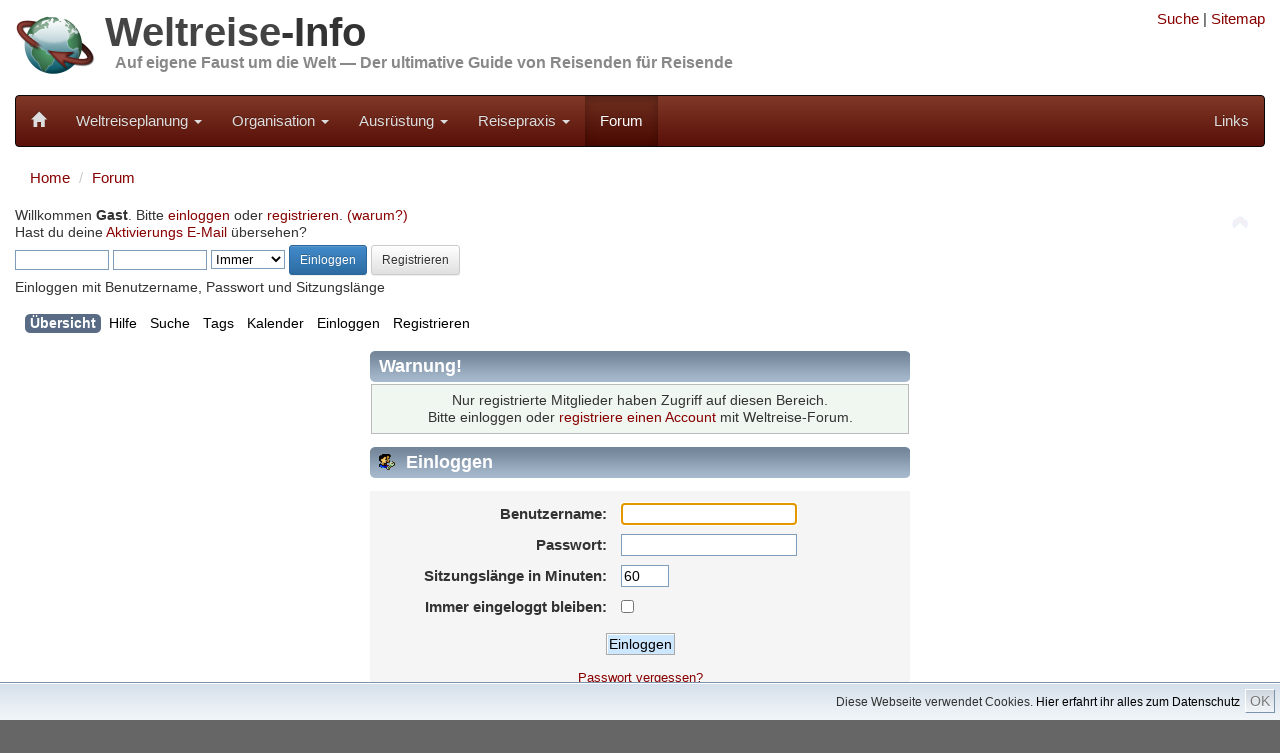

--- FILE ---
content_type: text/html; charset=UTF-8
request_url: https://weltreise-info.de/forum/index.php?action=profile;u=4215
body_size: 5678
content:
<!DOCTYPE html>
<html xmlns="http://www.w3.org/1999/xhtml" lang="de">
<head>


	<meta charset="UTF-8">
	<meta name="viewport" content="width=device-width, initial-scale=1.0">
	
	<link rel="stylesheet" href="../template/css/bootstrap100.css">
	<link rel="stylesheet" href="../template/css/general.css?1">
	<link rel="stylesheet" href="../template/css/bootstrap-theme.css">
	<link rel="stylesheet" href="../template/css/font-awesome/css/font-awesome.min.css">
	<link rel="stylesheet" href="../template/css/jquery.floating-social-share.css">
	
	<link rel="apple-touch-icon-precomposed" sizes="144x144" href="../template/favicons/Icon_144.png">
	<link rel="apple-touch-icon-precomposed" sizes="114x114" href="../template/favicons/Icon_114.png">
	<link rel="apple-touch-icon-precomposed" sizes="72x72" href="../template/favicons/Icon_72.png">
	<link rel="apple-touch-icon-precomposed" href="../template/favicons/Icon_57.png">	
	<link rel="shortcut icon" href="../template/favicons/favicon.ico" >
	
	<link rel="alternate" type="application/rss+xml" href="https://weltreise-info.de/rss.xml" title="Weltreise-Info Updates" />
	<link rel="alternate" type="application/rss+xml" href="https://weltreise-info.de/forum/index.php?PHPSESSID=lfdq0g3uh73fkfih7rpd32vq90&amp;action=.xml;type=rss2;limit=30" title="Weltreise-Info Forum" />


	
	<!-- jQuery (necessary for Bootstrap's JavaScript plugins) -->
	<script src="../template/js/jquery.min.js"></script>
	<script src="../template/js/grids.js"></script>
	
	<link rel="stylesheet" type="text/css" href="https://weltreise-info.de/forum/Themes/Weltreise-Info/css/index.css?fin20" />
	<link rel="stylesheet" type="text/css" href="https://weltreise-info.de/forum/Themes/default/css/webkit.css" />
	<script src="https://weltreise-info.de/forum/Themes/default/scripts/script.js?fin20"></script>
	<script src="https://weltreise-info.de/forum/Themes/Weltreise-Info/scripts/theme.js?fin20"></script>
	<script><!-- // --><![CDATA[
		var smf_theme_url = "https://weltreise-info.de/forum/Themes/Weltreise-Info";
		var smf_default_theme_url = "https://weltreise-info.de/forum/Themes/default";
		var smf_images_url = "https://weltreise-info.de/forum/Themes/Weltreise-Info/images";
		var smf_scripturl = "https://weltreise-info.de/forum/index.php?PHPSESSID=lfdq0g3uh73fkfih7rpd32vq90&amp;";
		var smf_iso_case_folding = false;
		var smf_charset = "UTF-8";
		var ajax_notification_text = "Lade...";
		var ajax_notification_cancel_text = "Abbrechen";
	// ]]></script>
	<meta name="description" content="Einloggen" />
	<meta name="keywords" content="weltreise, weltreiseforum, reiseforum" />
	<title>Einloggen</title>
	<meta name="robots" content="noindex" />
	<link rel="help" href="https://weltreise-info.de/forum/index.php?PHPSESSID=lfdq0g3uh73fkfih7rpd32vq90&amp;action=help" />
	<link rel="search" href="https://weltreise-info.de/forum/index.php?PHPSESSID=lfdq0g3uh73fkfih7rpd32vq90&amp;action=search" />
	<link rel="contents" href="https://weltreise-info.de/forum/index.php?PHPSESSID=lfdq0g3uh73fkfih7rpd32vq90&amp;" />
	<link rel="alternate" type="application/rss+xml" title="Weltreise-Forum - RSS" href="https://weltreise-info.de/forum/index.php?PHPSESSID=lfdq0g3uh73fkfih7rpd32vq90&amp;type=rss;action=.xml" />
</head>
<body><script>
        function FixCookieDate (date) {
          var base = new Date(0);
          var skew = base.getTime(); // dawn of (Unix) time - should be 0
          if (skew > 0)  // Except on the Mac - ahead of its time
            date.setTime (date.getTime() - skew);
        }
        
        var expdate = new Date ();
        FixCookieDate (expdate);
        expdate.setTime (expdate.getTime() + (7 * 24 * 60 * 60 * 1000)); // 1 week from now 
        
        document.cookie = "widc=1; expires=" + expdate.toGMTString() + "; path=/";
    </script>
        
<div class="container">
	<div class="row hidden-xs">
		<div class="col-sm-8 col-md-9">
			<div class="header">
	 			<a href="../"><img class="pull-left" src="../template/img/Header_03.jpg" alt="Weltreise-Info" style="height: 80px; width: auto;" /></a>
	 			<h1 class="website-title"><a href="../" class="website-title">Weltreise</a>-Info</h1>
	 			<h2 class="slogan"><a href="../" class="slogan">Auf eigene Faust um die Welt &mdash; Der ultimative Guide von Reisenden für Reisende</a></h2>
				<div class="clearfix"></div>
	 		</div>
		</div>
		<div class="col-sm-4 col-md-3 hidden-print">
			
<!--
			<form style="margin-top: 10px;" action="../site/suche.html" id="cse-search-box">
			    <input type="hidden" name="cx" value="partner-pub-9211828201502966:ejww93t8oix" />
			    <input type="hidden" name="cof" value="FORID:11" />
			    <input type="hidden" name="ie" value="UTF-8" />
			    
			    <div class="input-group input-group-sm">
				    <input type="text" class="form-control" name="q" />
				    <span class="input-group-btn">
					    <button type="submit" class="btn btn-default" name="sa"><span class="glyphicon glyphicon-search"></span></button>
				    </span>
			    </div>
			</form>
-->
			<div style="text-align: right; margin-top: 0.5em">
				<a rel="nofollow" href="../site/suche.html" title="Suche">Suche</a> |
				<a rel="nofollow" href="../site/sitemap.html" title="Alle Seiten">Sitemap</a>
			</div>
						
		</div>
	</div>
	
	<nav class="navbar navbar-inverse">
	<!-- Brand and toggle get grouped for better mobile display -->
		<div class="navbar-header">
			<button type="button" class="navbar-toggle" data-toggle="collapse" data-target="#wi-navbar-collapse">
				<span class="sr-only">Toggle navigation</span>
				<span class="icon-bar"></span>
				<span class="icon-bar"></span>
				<span class="icon-bar"></span>
			</button>
			<a class="navbar-brand" href="../" title="Weltreise"><span style="font-size:0.85em" class="glyphicon glyphicon-home hidden-xs"></span><span class="visible-xs">Weltreise-Info</span></a>
		</div>
		
		<div class="collapse navbar-collapse" id="wi-navbar-collapse">
			<ul class="nav navbar-nav">
																		
											<li class="dropdown" >
							<a rel="nofollow" href="#" class="dropdown-toggle" data-toggle="dropdown">Weltreiseplanung <b class="caret"></b></a>
							<ul class="dropdown-menu">
																	<li><a rel="nofollow" href="../vorstellung/index.html">Vom Traum zur Entscheidung</a></li>
																	<li><a rel="nofollow" href="../rahmenbedingungen/index.html">Rahmenbedingungen</a></li>
																	<li><a rel="nofollow" href="../route/index.html">Route</a></li>
																	<li><a rel="nofollow" href="../kapitel/transport.html">Transport+Tickets</a></li>
																	<li><a rel="nofollow" href="../budget/index.html">Budget</a></li>
																	<li><a rel="nofollow" href="../fehler/index.html">Populäre Fehler</a></li>
																	<li><a rel="nofollow" href="../kapitel/welt.html">Die Welt</a></li>
															</ul>
						</li>
																				
											<li class="dropdown" >
							<a rel="nofollow" href="#" class="dropdown-toggle" data-toggle="dropdown">Organisation <b class="caret"></b></a>
							<ul class="dropdown-menu">
																	<li><a rel="nofollow" href="../budget/finanzierung.html">Finanzierung</a></li>
																	<li><a rel="nofollow" href="../versicherungen/index.html">Reiseversicherungen</a></li>
																	<li><a rel="nofollow" href="../organisation/behoerden.html">Bürokratie</a></li>
																	<li><a rel="nofollow" href="../organisation/index.html">Persönliche Vorbereitungen</a></li>
																	<li><a rel="nofollow" href="../organisation/checkliste.html">Vorbereitungs-Checkliste</a></li>
															</ul>
						</li>
																				
											<li class="dropdown" >
							<a rel="nofollow" href="#" class="dropdown-toggle" data-toggle="dropdown">Ausrüstung <b class="caret"></b></a>
							<ul class="dropdown-menu">
																	<li><a rel="nofollow" href="../packen/index.html">Packtipps</a></li>
																	<li><a rel="nofollow" href="../huellen/index.html">Hüllen</a></li>
																	<li><a rel="nofollow" href="../hygiene/index.html">Hygiene + Gesundheit</a></li>
																	<li><a rel="nofollow" href="../schutz/index.html">Schutz</a></li>
																	<li><a rel="nofollow" href="../reisefuehrer/index.html">Reiseführer</a></li>
																	<li><a rel="nofollow" href="../unterhaltung/index.html">Unterhaltung</a></li>
																	<li><a rel="nofollow" href="../elektronik/index.html">Elektronik</a></li>
																	<li><a rel="nofollow" href="../equipment/index.html">Diverses Equipment</a></li>
																	<li><a rel="nofollow" href="../packen/packliste.html">Muster-Packliste</a></li>
															</ul>
						</li>
																				
											<li class="dropdown" >
							<a rel="nofollow" href="#" class="dropdown-toggle" data-toggle="dropdown">Reisepraxis <b class="caret"></b></a>
							<ul class="dropdown-menu">
																	<li><a rel="nofollow" href="../bewusstreisen/index.html">Bewusst Reisen</a></li>
																	<li><a rel="nofollow" href="../sicherheitstipps/index.html">Sicherheitstipps</a></li>
																	<li><a rel="nofollow" href="../finanzen-unterwegs/index.html">Geldangelegenheiten</a></li>
																	<li><a rel="nofollow" href="../aktivitaeten/index.html">Aktivitäten</a></li>
																	<li><a rel="nofollow" href="../reisealltag/index.html">Reisealltag</a></li>
																	<li><a rel="nofollow" href="../wiedersehen/index.html">Wiedersehen</a></li>
																	<li><a rel="nofollow" href="../wiedereinstieg/index.html">Wiedereinstieg</a></li>
															</ul>
						</li>
																																	
				<li class="active"><a rel="nofollow" href="../forum/index.php">Forum</a></li>
			
			</ul>
	
			<ul class="nav navbar-nav navbar-right">

				<li><a rel="nofollow" href="../kapitel/links.html">Links</a></li>
							
			</ul>
			
		</div>
		
	</nav>
	
</div>


<div class="container">
	<div class="row">
	
			
	



	<div class="col-xs-12">
		<ol class="breadcrumb">
			<li><a href="../">Home</a></li>
			<li><a href="./index.php">Forum</a></li>
		
	
		</ol>
		
	
	</div>
</div>
<div class="row">
	<div class="col-xs-12">
			<img id="upshrink" src="https://weltreise-info.de/forum/Themes/Weltreise-Info/images/upshrink.png" alt="*" title="Ein- oder Ausklappen der Kopfzeile" style="display: none;" />
	<div id="header"><div class="frame">
		<div id="upper_section" class="middletext">
			<div class="user">
				<script src="https://weltreise-info.de/forum/Themes/default/scripts/sha1.js"></script>
				<form id="guest_form" action="https://weltreise-info.de/forum/index.php?PHPSESSID=lfdq0g3uh73fkfih7rpd32vq90&amp;action=login2" method="post" accept-charset="UTF-8"  onsubmit="hashLoginPassword(this, '0465eb755e846c970e0a49fd761ad722');">
					<div class="info">Willkommen <strong>Gast</strong>. Bitte <a rel="nofollow" href="https://weltreise-info.de/forum/index.php?PHPSESSID=lfdq0g3uh73fkfih7rpd32vq90&amp;action=login">einloggen</a> oder <a rel="nofollow" href="https://weltreise-info.de/forum/index.php?PHPSESSID=lfdq0g3uh73fkfih7rpd32vq90&amp;action=register">registrieren</a>. <a rel="nofollow" href="https://weltreise-info.de/forum/index.php?PHPSESSID=lfdq0g3uh73fkfih7rpd32vq90&amp;topic=13.0">(warum?)</a><br />Hast du deine <a rel="nofollow" href="https://weltreise-info.de/forum/index.php?PHPSESSID=lfdq0g3uh73fkfih7rpd32vq90&amp;action=activate">Aktivierungs E-Mail</a> übersehen?</div>
					<input type="text" name="user" size="10" class="input_text" />
					<input type="password" name="passwrd" size="10" class="input_password" />
					<select name="cookielength">
						<option value="60">1 Stunde</option>
						<option value="1440">1 Tag</option>
						<option value="10080">1 Woche</option>
						<option value="43200">1 Monat</option>
						<option value="-1" selected="selected">Immer</option>
					</select>
					<input type="submit" value="Einloggen" class="btn btn-sm btn-primary" />
					<a rel="nofollow" class="btn btn-sm btn-default" href="https://weltreise-info.de/forum/index.php?PHPSESSID=lfdq0g3uh73fkfih7rpd32vq90&amp;action=register">Registrieren</a><br />
					<div class="info">Einloggen mit Benutzername, Passwort und Sitzungslänge</div>
					<input type="hidden" name="hash_passwrd" value="" />
				</form>
			</div>
			<div style="display:none" class="news normaltext">
				<form id="search_form" action="https://weltreise-info.de/forum/index.php?PHPSESSID=lfdq0g3uh73fkfih7rpd32vq90&amp;action=search2" method="post" accept-charset="UTF-8">
					<input type="text" name="search" value="" class="input_text" />&nbsp;
					<input type="submit" name="submit" value="Suche" class="button_submit" />
					<input type="hidden" name="advanced" value="0" /></form>
			</div>
		</div>
		<div class="clear"></div>
		<script>
			var oMainHeaderToggle = new smc_Toggle({
				bToggleEnabled: true,
				bCurrentlyCollapsed: false,
				aSwappableContainers: [
					'upper_section'
				],
				aSwapImages: [
					{
						sId: 'upshrink',
						srcExpanded: smf_images_url + '/upshrink.png',
						altExpanded: 'Ein- oder Ausklappen der Kopfzeile',
						srcCollapsed: smf_images_url + '/upshrink2.png',
						altCollapsed: 'Ein- oder Ausklappen der Kopfzeile'
					}
				],
				oThemeOptions: {
					bUseThemeSettings: false,
					sOptionName: 'collapse_header',
					sSessionVar: 'e2d0aea0cda',
					sSessionId: '0465eb755e846c970e0a49fd761ad722'
				},
				oCookieOptions: {
					bUseCookie: true,
					sCookieName: 'upshrink'
				}
			});
		</script>
		<div id="main_menu">
			<ul class="dropmenu" id="menu_nav">
				<li id="button_home">
					<a rel="nofollow" class="active firstlevel" href="https://weltreise-info.de/forum/index.php?PHPSESSID=lfdq0g3uh73fkfih7rpd32vq90&amp;">
						<span class="last firstlevel">Übersicht</span>
					</a>
				</li>
				<li id="button_help">
					<a rel="nofollow" class="firstlevel" href="https://weltreise-info.de/forum/index.php?PHPSESSID=lfdq0g3uh73fkfih7rpd32vq90&amp;action=help">
						<span class="firstlevel">Hilfe</span>
					</a>
				</li>
				<li id="button_search">
					<a rel="nofollow" class="firstlevel" href="https://weltreise-info.de/forum/index.php?PHPSESSID=lfdq0g3uh73fkfih7rpd32vq90&amp;action=search">
						<span class="firstlevel">Suche</span>
					</a>
				</li>
				<li id="button_tags">
					<a rel="nofollow" class="firstlevel" href="https://weltreise-info.de/forum/index.php?PHPSESSID=lfdq0g3uh73fkfih7rpd32vq90&amp;action=tags">
						<span class="firstlevel">Tags</span>
					</a>
				</li>
				<li id="button_calendar">
					<a rel="nofollow" class="firstlevel" href="https://weltreise-info.de/forum/index.php?PHPSESSID=lfdq0g3uh73fkfih7rpd32vq90&amp;action=calendar">
						<span class="firstlevel">Kalender</span>
					</a>
				</li>
				<li id="button_login">
					<a rel="nofollow" class="firstlevel" href="https://weltreise-info.de/forum/index.php?PHPSESSID=lfdq0g3uh73fkfih7rpd32vq90&amp;action=login">
						<span class="firstlevel">Einloggen</span>
					</a>
				</li>
				<li id="button_register">
					<a rel="nofollow" class="firstlevel" href="https://weltreise-info.de/forum/index.php?PHPSESSID=lfdq0g3uh73fkfih7rpd32vq90&amp;action=register">
						<span class="last firstlevel">Registrieren</span>
					</a>
				</li>
			</ul>
		</div>
		<br class="clear" />
	</div></div>
	<div id="content_section"><div class="frame">
		<div id="main_content_section">
	<script type="text/javascript" src="https://weltreise-info.de/forum/Themes/default/scripts/sha1.js"></script>
	<form action="https://weltreise-info.de/forum/index.php?PHPSESSID=lfdq0g3uh73fkfih7rpd32vq90&amp;action=login2" method="post" accept-charset="UTF-8" name="frmLogin" id="frmLogin" onsubmit="hashLoginPassword(this, '0465eb755e846c970e0a49fd761ad722');">
		<div class="tborder login">
			<div class="cat_bar">
				<h3 class="catbg">Warnung!</h3>
			</div>
			<p class="information centertext">
				Nur registrierte Mitglieder haben Zugriff auf diesen Bereich.<br />
				Bitte einloggen oder <a href="https://weltreise-info.de/forum/index.php?PHPSESSID=lfdq0g3uh73fkfih7rpd32vq90&amp;action=register">registriere einen Account</a> mit Weltreise-Forum.
			</p>
			<div class="cat_bar">
				<h3 class="catbg">
					<img src="https://weltreise-info.de/forum/Themes/Weltreise-Info/images/icons/login_sm.gif" alt="" class="icon" /> Einloggen
				</h3>
			</div>
			<span class="upperframe"><span></span></span>
			<div class="roundframe">
				<dl>
					<dt>Benutzername:</dt>
					<dd><input type="text" name="user" size="20" class="input_text" /></dd>
					<dt>Passwort:</dt>
					<dd><input type="password" name="passwrd" size="20" class="input_password" /></dd>
					<dt>Sitzungslänge in Minuten:</dt>
					<dd><input type="text" name="cookielength" size="4" maxlength="4" value="60" class="input_text" /></dd>
					<dt>Immer eingeloggt bleiben:</dt>
					<dd><input type="checkbox" name="cookieneverexp" class="input_check" onclick="this.form.cookielength.disabled = this.checked;" /></dd>
				</dl>
				<p class="centertext"><input type="submit" value="Einloggen" class="button_submit" /></p>
				<p class="centertext smalltext"><a href="https://weltreise-info.de/forum/index.php?PHPSESSID=lfdq0g3uh73fkfih7rpd32vq90&amp;action=reminder">Passwort vergessen?</a></p>
			</div>
			<span class="lowerframe"><span></span></span>
			<input type="hidden" name="hash_passwrd" value="" />
		</div>
	</form>
		<script type="text/javascript"><!-- // --><![CDATA[
			document.forms.frmLogin.user.focus();
		// ]]></script>
		</div>
	</div></div>
	<div id="footer_section"><div class="frame">
		<ul class="reset">
			<li class="copyright">
			<span class="smalltext" style="display: inline; visibility: visible; font-family: Verdana, Arial, sans-serif;"><a href="https://weltreise-info.de/forum/index.php?PHPSESSID=lfdq0g3uh73fkfih7rpd32vq90&amp;action=credits" title="Simple Machines Forum" target="_blank" class="new_win" rel="nofollow">SMF 2.0.13</a> |
<a href="http://www.simplemachines.org/about/smf/license.php" title="Lizenz" target="_blank" class="new_win" rel="nofollow">SMF &copy; 2013</a>, <a href="http://www.simplemachines.org" title="Simple Machines" target="_blank" class="new_win" rel="nofollow">Simple Machines</a>
			</span>| <a rel="nofollow" id="button_rss" href="https://weltreise-info.de/forum/index.php?PHPSESSID=lfdq0g3uh73fkfih7rpd32vq90&amp;action=.xml;type=rss" class="new_win"><span>RSS</span></a></li>
		</ul>
	</div></div>
</div></div> <!--  close row -->



<div class="row footer">
	<div class="col-xs-15 col-sm-4">
	
		<div>
						
			<p>
				&copy; 2006-2025<span class="onlyprint"> Weltreise-Info.de</span>,
				alle Angaben ohne Gew&auml;hr
			</p>
		</div>

		<div class="visible-print">
			Die Verwendung dieses Ausdrucks ist ausschlie&szlig;lich f&uuml;r private Zwecke gestattet.
			Die Vervielf&auml;ltigung oder anderweitige Ver&ouml;ffentlichung, auch auszugsweise oder in bearbeiteter Form, bedarf der
			ausdr&uuml;cklichen schriftlichen Zustimmung. Zuwiderhandlungen stellen eine Verletzung des Urheberrechts dar.
		</div>
	
	</div>
	
	<div class="col-xs-15 col-sm-4 hidden-print">
		<ul>
			<li><a rel="nofollow" href="../site/sitemap.html" title="Alle Seiten">Sitemap</a></li>
			<li><a rel="nofollow" href="../site/updates.html" title="Neue oder ge&auml;nderte Seiten">Updates</a> <a href="../rss.xml">(RSS)</a></li>
			<li><a rel="nofollow" href="../site/unterstuetzen.html">Unterst&uuml;tzung</a></li>
			<li><a rel="nofollow" href="../site/fehler.html">Fehler gefunden?</a></li>
		</ul>
	</div>
	
	<div class="col-xs-15 col-sm-4 hidden-print">
		<ul>
			<li><a rel="nofollow" href="../site/impressum.html">Impressum</a></li>
			<li><a rel="nofollow" href="../site/datenschutz.html">Datenschutz</a></li>
		</ul>
	</div>

</div> <!-- row -->
	
</div> <!-- container -->



<!-- Include all compiled plugins (below), or include individual files as needed -->
<script src="../template/js/bootstrap.min.js"></script>

<script>
	function addBookmark(title,url) {
		if (window.sidebar) {
			window.sidebar.addPanel(title, url,'');
			return false;
		} else if( document.all ) {
			window.external.AddFavorite( url, title);
			return false;
		} else if( window.opera && window.print ) {
			return true;
		}
	}
</script>

<!-- Matomo -->
<script>
  var _paq = window._paq = window._paq || [];
  /* tracker methods like "setCustomDimension" should be called before "trackPageView" */
  _paq.push(['trackPageView']);
  _paq.push(['enableLinkTracking']);
  (function() {
    var u="//piwik.frank-hoefer.com/";
    _paq.push(['setTrackerUrl', u+'matomo.php']);
    _paq.push(['setSiteId', '1']);
    var d=document, g=d.createElement('script'), s=d.getElementsByTagName('script')[0];
    g.async=true; g.src=u+'matomo.js'; s.parentNode.insertBefore(g,s);
  })();
</script>
<!-- End Matomo Code -->

<!-- Cookie Richtlinie -->
<div id="cookiedingsbums"><div>
  <span>Diese Webseite verwendet Cookies. </span> 
  <a href="../site/datenschutz.html">Hier erfahrt ihr alles zum Datenschutz</a></div>
  <span id="cookiedingsbumsCloser" onclick="setCookiedingsbums();jQuery('#cookiedingsbums').slideUp()">OK</span>
</div>

<script>
  function setCookiedingsbums() {
    var d = new Date();
    d.setTime(d.getTime() + (3650*24*60*60*1000));
    var expires = "expires="+ d.toUTCString();
    document.cookie = "hidecookiedingsbums=1;" + expires + ";path=/";
  }	


  if(document.cookie.indexOf('hidecookiedingsbums=1') != -1){
    jQuery('#cookiedingsbums').hide();
  }
  else{
    jQuery('#cookiedingsbums').prependTo('body');
    jQuery('#cookiedingsbumsCloser').show();
  }
</script>

</body></html>